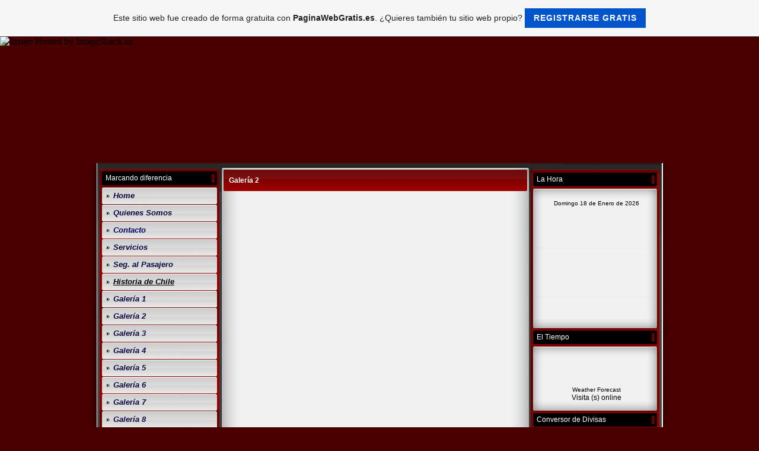

--- FILE ---
content_type: text/html; charset=ISO-8859-15
request_url: https://apolotour.es.tl/Galer%EDa-2.htm
body_size: 7520
content:
<!DOCTYPE HTML PUBLIC "-//W3C//DTD HTML 4.01 Transitional//EN" "http://www.w3.org/TR/html4/loose.dtd">
<html>
<head>
	<meta http-equiv="Content-Type" content="text/html; charset=iso-8859-1">
	        <script type="text/javascript">
        var dateTimeOffset = new Date().getTimezoneOffset();
        
        function getElementsByClassNameLocalTimeWrapper() {
            return document.getElementsByClassName("localtime");
        }
        
        (function () {
            var onload = function () {
                var elementArray = new Array();
                
                if (document.getElementsByClassName) {
                    elementArray = getElementsByClassNameLocalTimeWrapper();
                } else {
                    var re = new RegExp('(^| )localtime( |$)');
                    var els = document.getElementsByTagName("*");
                    for (var i=0,j=els.length; i<j; i++) {
                        if (re.test(els[i].className))
                            elementArray.push(els[i]);
                    }
                }
                
                for (var i = 0; i < elementArray.length; i++) {    
                    var timeLocal = new Date(parseInt(elementArray[i].getAttribute("data-timestamp")));
                    var hour = timeLocal.getHours();
                    var ap = "am";
                    if (hour > 11) {
                        ap = "pm";
                    }
                    else if (hour > 12) {
                        hour = hour - 12;
                    }
                    
                    var string = elementArray[i].getAttribute("data-template");
                    string = string.replace("[Y]", timeLocal.getFullYear());
                    string = string.replace("[m]", ('0' + (timeLocal.getMonth() + 1)).slice(-2));
                    string = string.replace("[d]", ('0' + timeLocal.getDate()).slice(-2));
                    string = string.replace("[H]", ('0' + timeLocal.getHours()).slice(-2));
                    string = string.replace("[g]", ('0' + hour).slice(-2));
                    string = string.replace("[i]", ('0' + timeLocal.getMinutes()).slice(-2));
                    string = string.replace("[s]", ('0' + timeLocal.getSeconds()).slice(-2));
                    string = string.replace("[a]", ap);
                    elementArray[i].childNodes[0].nodeValue = string;
                }
            };
            
            if (window.addEventListener)
                window.addEventListener("DOMContentLoaded", onload);
            else if (window.attachEvent)
                window.attachEvent("onload", onload);
        })();
        </script><link rel="canonical" href="https://apolotour.es.tl/Galer%EDa-2.htm" />

<script type="text/javascript">
<!--
function IE(e) {
     if (navigator.appName == "Microsoft Internet Explorer" && (event.button == "2" || event.button == "3")) {
          alert('No est&#225; permitido la copia de archivos. Envienos su solicitud. Gracias');
          return false;
     }
}
function NS(e) {
     if (document.layers || (document.getElementById && !document.all)) {
          if (e.which == "2" || e.which == "3") {
               alert('No est&#225; permitido la copia de archivos. Envienos su solicitud. Gracias');
               return false;
          }
     }
}
document.onmousedown=IE;document.onmouseup=NS;document.oncontextmenu=new Function("return false");
//-->
</script>
<link rel="icon" href="https://img.webme.com/pic/a/apolotour/ptovaras.jpg" type="image/x-icon">
<link rel="shortcut icon" type="image/x-icon" href="https://img.webme.com/pic/a/apolotour/ptovaras.jpg" />
<link type="image/x-icon" href="https://img.webme.com/pic/a/apolotour/ptovaras.jpg" />
<link href="https://wtheme.webme.com/img/main/ios_icons/apple-touch-icon.png" rel="apple-touch-icon" />
<link href="https://wtheme.webme.com/img/main/ios_icons/apple-touch-icon-76x76.png" rel="apple-touch-icon" sizes="76x76" />
<link href="https://wtheme.webme.com/img/main/ios_icons/apple-touch-icon-120x120.png" rel="apple-touch-icon" sizes="120x120" />
<link href="https://wtheme.webme.com/img/main/ios_icons/apple-touch-icon-152x152.png" rel="apple-touch-icon" sizes="152x152" />
<meta name="description" content="empresa de transporte de pasajeros, excursiones, recepci&#243;n y traslado de turistas extranjeros y nacionales. " />
<meta name="keywords" content="turismo receptivo en puerto montt, turismo en puerto montt, transporte de pasajeros en chile, reservas de pasajes en puerto montt, apolotour, turismo, excursiones, turismo en decima region, turismo en chile " />
<meta name="author" content="Joaquin Pelaez" />
<meta name="robots" content="index,follow" />
<meta property="og:title" content="AtsChile... Turismo Receptivo - Galería 2" />
<meta property="og:image" content="https://theme.webme.com/designs/red/screen.jpg" />
<meta name="google-adsense-platform-account" content="ca-host-pub-1483906849246906">
<meta name="google-adsense-account" content="ca-pub-4933169281700153"><script>
    function WebmeLoadAdsScript() {
    function loadGA() {
        if (!document.querySelector('script[src*="pagead2.googlesyndication.com"]')) {
            let script = document.createElement('script');
            script.async = true;
            script.src = "//pagead2.googlesyndication.com/pagead/js/adsbygoogle.js?client=ca-pub-4933169281700153&host=ca-host-pub-1483906849246906";
            script.setAttribute('data-ad-host', 'ca-host-pub-1483906849246906');
            script.setAttribute('data-ad-client', 'ca-pub-4933169281700153');
            script.crossOrigin = 'anonymous';
            document.body.appendChild(script);
        }
    }        ['CookieScriptAcceptAll', 'CookieScriptAccept', 'CookieScriptReject', 'CookieScriptClose', 'CookieScriptNone'].forEach(function(event) {
            window.addEventListener(event, function() {
                loadGA();
            });
        });

        let adStorageStatus = null;
        
        if (window.dataLayer && Array.isArray(window.dataLayer)) {
            for (let i = window.dataLayer.length - 1; i >= 0; i--) {
                const item = window.dataLayer[i];
                
                // it always sets a 'default' in our case that will always be 'denied', we only want to check for the 'consent update'
                if (item && typeof item === 'object' && typeof item.length === 'number' && item[0] === 'consent' && item[1] === 'update' && item[2] && typeof item[2].ad_storage === 'string') {
                    adStorageStatus = item[2].ad_storage;
                    break; 
                }
            }
    
            if (adStorageStatus === 'granted') {
                loadGA();
            } 
            else if (adStorageStatus === 'denied') {
                loadGA();
            }
        }
    }
</script><script>
    document.addEventListener('DOMContentLoaded', function() {
        WebmeLoadAdsScript();
        window.dispatchEvent(new Event('CookieScriptNone'));
    });
</script>	<title>AtsChile... Turismo Receptivo - Galer&#237;a 2</title>
	<style type="text/css">
	<!--
		body {
			background-color: #4a0001;
		}
		a {
			color: black;
			text-decoration: none;
		}
		.Stil1 {color: #999999}
		.Stil2 {
			color: #FFFFFF;
			font-weight: bold;
		}
		.Stil3 {
			font-family: impact;
			color: #FFFFFF;
		}
		.Stil4 {font-size: 36px}
		.shoutbox {
			overflow: auto;
			height: 300px;
			width: 200px;
		}
		.rednav {
			font-family: Tahoma, arial, helvetica, serif;
			font-size: 13px;
		}
		.redcontent,TD {
			font-family: Tahoma, arial, helvetica, serif;
			font-size: 12px;
		}
		.edit_rechts_bg, .edit_rechts_header, .edit_rechts_header2 {
		  background-repeat: repeat-y;
		}
			//-->
	</style>
</head>
<body topmargin="0" bottommargin="0" rightmargin="0" leftmargin="0" background="//img.webme.com/pic/a/apolotour/bk-fondos.gif">
<a href="http://imageshack.us"><img alt="Image Hosted by ImageShack.us" border="0" src="http://img367.imageshack.us/img367/2777/frameapoloqk0.gif" /></a><br />

 <script type='text/javascript'> 
window.onload = detectarCarga; 
function detectarCarga(){
document.getElementById("imgLOAD").style.display="none";
}
</script>
<div id="imgLOAD" style="text-align: center"><strong>Cargando p&#225;gina</strong> <img alt="" src="http://i151.photobucket.com/albums/s137/andrewmusic1/loading.gif" /></div><br><table width="1000" border="0" align="center" cellpadding="0" cellspacing="0">
	<tr>
		<td height="178" colspan="3" background="//img.webme.com/pic/a/apolotour/s5001856.jpg" class="edit_header">
			<table width="100%"	border="0" cellspacing="0" cellpadding="0">
				<tr>
					<td class="edit_header_sub_1" width="5%">&nbsp;</td>
					<td class="edit_header_sub_2" width="95%" height="125">&nbsp;</td>
				</tr>
				<tr>
					<td class="edit_header_sub_3" >&nbsp;</td>
					<td class="Stil3"></td>
				</tr>
			</table>
		</td>
	</tr>
	<tr>
		<td width="23" background="//theme.webme.com/designs/red/images/links.gif" class="edit_links_bg"></td>
		<td width="955" align="left" valign="top" background="//theme.webme.com/designs/red/images/main_bg.gif" class="edit_main_bg">
			<table width="955" border="0" cellspacing="0" cellpadding="0">
				<tr>
					<td width="3" class="edit_page_main_top"></td>
					<td width="206" align="left" valign="top" background="//theme.webme.com/designs/red/images/page_main_bg.gif" class="edit_page_main_bg">
						<table width="206" border="0" cellspacing="0" cellpadding="0">
							<tr>
								<td height="10" colspan="2" class="edit_links_bg_unten"></td>
							</tr>
							<tr>
								<td class="edit_links_navi_left_spacer" width="4"></td>
								<td class="edit_links_navi_container" width="202">
									<table width="100%"	border="0" cellspacing="0" cellpadding="0">
										<tr>
											<td class="edit_navi_top"><img src="//theme.webme.com/designs/red/images/navi_top.gif" width="202" height="4"></td>
										</tr>
										<tr>
											<td height="120" align="left" valign="top" background="//theme.webme.com/designs/red/images/navi_bg.gif" class="edit_navi_bg">
												<table width="100%" border="0" cellspacing="0" cellpadding="0">
													<tr>
														<td background="//theme.webme.com/designs/red/images/navhead.gif" height=23 style="padding-left:10px;color:white;" class="edit_navhead">Marcando diferencia</td>
													</tr>
													<tr>
														<td height="4" class="edit_nav_klein"></td>
													</tr>

                                                    <tr>
                                                        <td height="28" background="//theme.webme.com/designs/red/images/button_bg.gif" class="edit_button_bg">
                                                            <table width="100%"    border="0" cellspacing="0" cellpadding="0">
                                                                <tr>
                                                                    <td width="11%">&nbsp;</td>
                                                                    <td width="89%"><a href="/Home.htm" class="rednav"><i><b><span style="color:#06043f;">Home</span></b></i></a>
                                                                    </td>
                                                                </tr>
                                                            </table>
                                                        </td>
                                                    </tr>
                                                    <tr>
                                                        <td height="1"></td>
                                                    </tr>

                                                    <tr>
                                                        <td height="28" background="//theme.webme.com/designs/red/images/button_bg.gif" class="edit_button_bg">
                                                            <table width="100%"    border="0" cellspacing="0" cellpadding="0">
                                                                <tr>
                                                                    <td width="11%">&nbsp;</td>
                                                                    <td width="89%"><a href="/Quienes-Somos.htm" class="rednav"><i><b><span style="color:#06043f;">Quienes Somos</span></b></i></a>
                                                                    </td>
                                                                </tr>
                                                            </table>
                                                        </td>
                                                    </tr>
                                                    <tr>
                                                        <td height="1"></td>
                                                    </tr>

                                                    <tr>
                                                        <td height="28" background="//theme.webme.com/designs/red/images/button_bg.gif" class="edit_button_bg">
                                                            <table width="100%"    border="0" cellspacing="0" cellpadding="0">
                                                                <tr>
                                                                    <td width="11%">&nbsp;</td>
                                                                    <td width="89%"><a href="/Contacto.htm" class="rednav"><i><b><span style="color:#040466;">Contacto</span></b></i></a>
                                                                    </td>
                                                                </tr>
                                                            </table>
                                                        </td>
                                                    </tr>
                                                    <tr>
                                                        <td height="1"></td>
                                                    </tr>

                                                    <tr>
                                                        <td height="28" background="//theme.webme.com/designs/red/images/button_bg.gif" class="edit_button_bg">
                                                            <table width="100%"    border="0" cellspacing="0" cellpadding="0">
                                                                <tr>
                                                                    <td width="11%">&nbsp;</td>
                                                                    <td width="89%"><a href="/Servicios.htm" class="rednav"><i><b><span style="color:#06043f;">Servicios</span></b></i></a>
                                                                    </td>
                                                                </tr>
                                                            </table>
                                                        </td>
                                                    </tr>
                                                    <tr>
                                                        <td height="1"></td>
                                                    </tr>

                                                    <tr>
                                                        <td height="28" background="//theme.webme.com/designs/red/images/button_bg.gif" class="edit_button_bg">
                                                            <table width="100%"    border="0" cellspacing="0" cellpadding="0">
                                                                <tr>
                                                                    <td width="11%">&nbsp;</td>
                                                                    <td width="89%"><a href="/Seg-.--al-Pasajero.htm" class="rednav"><i><b><span style="color:#06043f;">Seg. al Pasajero</span></b></i></a>
                                                                    </td>
                                                                </tr>
                                                            </table>
                                                        </td>
                                                    </tr>
                                                    <tr>
                                                        <td height="1"></td>
                                                    </tr>

                                                    <tr>
                                                        <td height="28" background="//theme.webme.com/designs/red/images/button_bg.gif" class="edit_button_bg">
                                                            <table width="100%"    border="0" cellspacing="0" cellpadding="0">
                                                                <tr>
                                                                    <td width="11%">&nbsp;</td>
                                                                    <td width="89%"><a href="/Historia-de-Chile.htm" class="rednav"><u><i><b>Historia de Chile</b></i></u></a>
                                                                    </td>
                                                                </tr>
                                                            </table>
                                                        </td>
                                                    </tr>
                                                    <tr>
                                                        <td height="1"></td>
                                                    </tr>

                                                    <tr>
                                                        <td height="28" background="//theme.webme.com/designs/red/images/button_bg.gif" class="edit_button_bg">
                                                            <table width="100%"    border="0" cellspacing="0" cellpadding="0">
                                                                <tr>
                                                                    <td width="11%">&nbsp;</td>
                                                                    <td width="89%"><a href="/Galer%EDa-1/index.htm" class="rednav"><i><b><span style="color:#06043f;">Galer&#237;a 1</span></b></i></a>
                                                                    </td>
                                                                </tr>
                                                            </table>
                                                        </td>
                                                    </tr>
                                                    <tr>
                                                        <td height="1"></td>
                                                    </tr>

                                                    <tr>
                                                        <td height="28" background="//theme.webme.com/designs/red/images/button_bg.gif" class="edit_button_bg">
                                                            <table width="100%"    border="0" cellspacing="0" cellpadding="0">
                                                                <tr>
                                                                    <td width="11%">&nbsp;</td>
                                                                    <td width="89%"><a href="/Galer%EDa-2.htm" class="rednav"><i><b><span style="color:#06043f;">Galer&#237;a 2</span></b></i></a>
                                                                    </td>
                                                                </tr>
                                                            </table>
                                                        </td>
                                                    </tr>
                                                    <tr>
                                                        <td height="1"></td>
                                                    </tr>

                                                    <tr>
                                                        <td height="28" background="//theme.webme.com/designs/red/images/button_bg.gif" class="edit_button_bg">
                                                            <table width="100%"    border="0" cellspacing="0" cellpadding="0">
                                                                <tr>
                                                                    <td width="11%">&nbsp;</td>
                                                                    <td width="89%"><a href="/Galer%EDa-3.htm" class="rednav"><i><b><span style="color:#06043f;">Galer&#237;a 3</span></b></i></a>
                                                                    </td>
                                                                </tr>
                                                            </table>
                                                        </td>
                                                    </tr>
                                                    <tr>
                                                        <td height="1"></td>
                                                    </tr>

                                                    <tr>
                                                        <td height="28" background="//theme.webme.com/designs/red/images/button_bg.gif" class="edit_button_bg">
                                                            <table width="100%"    border="0" cellspacing="0" cellpadding="0">
                                                                <tr>
                                                                    <td width="11%">&nbsp;</td>
                                                                    <td width="89%"><a href="/Galer%EDa-4.htm" class="rednav"><i><b><span style="color:#06043f;">Galer&#237;a 4</span></b></i></a>
                                                                    </td>
                                                                </tr>
                                                            </table>
                                                        </td>
                                                    </tr>
                                                    <tr>
                                                        <td height="1"></td>
                                                    </tr>

                                                    <tr>
                                                        <td height="28" background="//theme.webme.com/designs/red/images/button_bg.gif" class="edit_button_bg">
                                                            <table width="100%"    border="0" cellspacing="0" cellpadding="0">
                                                                <tr>
                                                                    <td width="11%">&nbsp;</td>
                                                                    <td width="89%"><a href="/Galer%EDa-5.htm" class="rednav"><i><b><span style="color:#06043f;">Galer&#237;a 5</span></b></i></a>
                                                                    </td>
                                                                </tr>
                                                            </table>
                                                        </td>
                                                    </tr>
                                                    <tr>
                                                        <td height="1"></td>
                                                    </tr>

                                                    <tr>
                                                        <td height="28" background="//theme.webme.com/designs/red/images/button_bg.gif" class="edit_button_bg">
                                                            <table width="100%"    border="0" cellspacing="0" cellpadding="0">
                                                                <tr>
                                                                    <td width="11%">&nbsp;</td>
                                                                    <td width="89%"><a href="/Galer%EDa-6.htm" class="rednav"><i><b><span style="color:#06043f;">Galer&#237;a 6</span></b></i></a>
                                                                    </td>
                                                                </tr>
                                                            </table>
                                                        </td>
                                                    </tr>
                                                    <tr>
                                                        <td height="1"></td>
                                                    </tr>

                                                    <tr>
                                                        <td height="28" background="//theme.webme.com/designs/red/images/button_bg.gif" class="edit_button_bg">
                                                            <table width="100%"    border="0" cellspacing="0" cellpadding="0">
                                                                <tr>
                                                                    <td width="11%">&nbsp;</td>
                                                                    <td width="89%"><a href="/Galer%EDa-7.htm" class="rednav"><i><b><span style="color:#06043f;">Galer&#237;a 7</span></b></i></a>
                                                                    </td>
                                                                </tr>
                                                            </table>
                                                        </td>
                                                    </tr>
                                                    <tr>
                                                        <td height="1"></td>
                                                    </tr>

                                                    <tr>
                                                        <td height="28" background="//theme.webme.com/designs/red/images/button_bg.gif" class="edit_button_bg">
                                                            <table width="100%"    border="0" cellspacing="0" cellpadding="0">
                                                                <tr>
                                                                    <td width="11%">&nbsp;</td>
                                                                    <td width="89%"><a href="/Galer%EDa-8.htm" class="rednav"><i><b><span style="color:#06043f;">Galer&#237;a 8</span></b></i></a>
                                                                    </td>
                                                                </tr>
                                                            </table>
                                                        </td>
                                                    </tr>
                                                    <tr>
                                                        <td height="1"></td>
                                                    </tr>

                                                    <tr>
                                                        <td height="28" background="//theme.webme.com/designs/red/images/button_bg.gif" class="edit_button_bg">
                                                            <table width="100%"    border="0" cellspacing="0" cellpadding="0">
                                                                <tr>
                                                                    <td width="11%">&nbsp;</td>
                                                                    <td width="89%"><a href="/Galer%EDa-9.htm" class="rednav"><i><b><span style="color:#06043f;">Galer&#237;a 9</span></b></i></a>
                                                                    </td>
                                                                </tr>
                                                            </table>
                                                        </td>
                                                    </tr>
                                                    <tr>
                                                        <td height="1"></td>
                                                    </tr>

                                                    <tr>
                                                        <td height="28" background="//theme.webme.com/designs/red/images/button_bg.gif" class="edit_button_bg">
                                                            <table width="100%"    border="0" cellspacing="0" cellpadding="0">
                                                                <tr>
                                                                    <td width="11%">&nbsp;</td>
                                                                    <td width="89%"><a href="/Galeria-10.htm" class="rednav"><i><b><span style="color:#06043f;">Galeria 10</span></b></i></a>
                                                                    </td>
                                                                </tr>
                                                            </table>
                                                        </td>
                                                    </tr>
                                                    <tr>
                                                        <td height="1"></td>
                                                    </tr>

                                                    <tr>
                                                        <td height="28" background="//theme.webme.com/designs/red/images/button_bg.gif" class="edit_button_bg">
                                                            <table width="100%"    border="0" cellspacing="0" cellpadding="0">
                                                                <tr>
                                                                    <td width="11%">&nbsp;</td>
                                                                    <td width="89%"><a href="/Galer%EDa-11.htm" class="rednav"><i><b><span style="color:#06043f;">Galer&#237;a 11</span></b></i></a>
                                                                    </td>
                                                                </tr>
                                                            </table>
                                                        </td>
                                                    </tr>
                                                    <tr>
                                                        <td height="1"></td>
                                                    </tr>

                                                    <tr>
                                                        <td height="28" background="//theme.webme.com/designs/red/images/button_bg.gif" class="edit_button_bg">
                                                            <table width="100%"    border="0" cellspacing="0" cellpadding="0">
                                                                <tr>
                                                                    <td width="11%">&nbsp;</td>
                                                                    <td width="89%"><a href="/Galeria-12.htm" class="rednav"><i><b><span style="color:#06043f;">Galeria 12</span></b></i></a>
                                                                    </td>
                                                                </tr>
                                                            </table>
                                                        </td>
                                                    </tr>
                                                    <tr>
                                                        <td height="1"></td>
                                                    </tr>

                                                    <tr>
                                                        <td height="28" background="//theme.webme.com/designs/red/images/button_bg.gif" class="edit_button_bg">
                                                            <table width="100%"    border="0" cellspacing="0" cellpadding="0">
                                                                <tr>
                                                                    <td width="11%">&nbsp;</td>
                                                                    <td width="89%"><a href="/Galer%EDa-13.htm" class="rednav"><b><span style="color:#06043F;">Galer&#237;a 13</span></b></a>
                                                                    </td>
                                                                </tr>
                                                            </table>
                                                        </td>
                                                    </tr>
                                                    <tr>
                                                        <td height="1"></td>
                                                    </tr>

                                                    <tr>
                                                        <td height="28" background="//theme.webme.com/designs/red/images/button_bg.gif" class="edit_button_bg">
                                                            <table width="100%"    border="0" cellspacing="0" cellpadding="0">
                                                                <tr>
                                                                    <td width="11%">&nbsp;</td>
                                                                    <td width="89%"><a href="/Descargar-PDF.htm" class="rednav"><b>Descargar PDF</b></a>
                                                                    </td>
                                                                </tr>
                                                            </table>
                                                        </td>
                                                    </tr>
                                                    <tr>
                                                        <td height="1"></td>
                                                    </tr>
												</table>
											</td>
										</tr>
										<tr>
											<td class="nav_mini"><img src="//theme.webme.com/designs/red/images/navi_bottom.gif" width="202" height="4"></td>
										</tr>
									</table>
								</td>
							</tr>
						</table>
					</td>
					<td width="522" align="left" valign="top" background="//theme.webme.com/designs/red/images/page_main_bg.gif" class="edit_page_main2">
						<table width="100%"	border="0" cellspacing="0" cellpadding="0">
							<tr>
								<td class="content_over"><img src="//theme.webme.com/designs/red/images/cont_top.gif" width="522" height="11"></td>
							</tr>
							<tr>
								<td background="//theme.webme.com/designs/red/images/cont_bg.gif" class="edit_content_bg">
									<table width="100%" border="0" cellspacing="0" cellpadding="0">
										<tr>
											<td height="37" background="//theme.webme.com/designs/red/images/cont_head_bg.gif" class="edit_content_header">
												<table width="100%"	border="0" cellspacing="0" cellpadding="0">
													<tr>
														<td class="Stil2_left" width="3%" height="37">&nbsp;</td>
														<td class="edit_Stil2_right" width="97%"><span class="Stil2">Galer&#237;a 2</span></td>
													</tr>
												</table>
											</td>
										</tr>
										<tr>
											<td class="cont" style="padding-left:15px;" height=300 valign="TOP">
												<div style="width: 510px; overflow: auto; ">
													<TABLE width="480" height="100%">
														<TR>
															<TD><div><embed height="375" width="500" src="http://goodwidgets.com/widgets/bounce.swf" name="gw92646" flashvars="gW=92646&amp;bC=f2f2e8&amp;aC=264283&amp;v=1.2" quality="best" wmode="transparent" allowscriptaccess="always" pluginspage="http://www.macromedia.com/go/getflashplayer" type="application/x-shockwave-flash"></embed></div></TD>
														</TR>
													</TABLE>
												</div>
											</td>
										</tr>
										<tr>
											<td class="cont_bottom"><img src="//theme.webme.com/designs/red/images/cont_bottom.gif" width="522"></td>
										</tr>
									</table>
								</td>
							</tr>
						</table>
					</td>
	 				<td width="221" align="left" valign="top" background="//theme.webme.com/designs/red/images/left_bg.gif" class="edit_zeile">
	 					<table width="100%"	border="0" cellspacing="0" cellpadding="0">
							<tr>
								<td height="100" align="left" valign="top" background="//theme.webme.com/designs/red/images/left_bg.gif" class="edit_zeile2">
									<table width="100%" border="0" cellspacing="0" cellpadding="0">
										<tr>
											<td height="100" align="left" valign="top" background="//theme.webme.com/designs/red/images/left_bg2.gif" class="edit_zeile3">
												<table width="100%"	border="0" cellspacing="0" cellpadding="0">
													<tr>
														<td class="rb_over" height="16"></td>
													</tr>
													<tr>
														<td height="23" background="//theme.webme.com/designs/red/images/head.gif" style="padding-left:10px;color:white;" class="edit_rechts_header">La Hora</td>
													</tr>
													<tr>
														<td class="edit_rechts_container" height="17">
															<table width="100%" border="0" cellspacing="0" cellpadding="0">
																<tr>
																	<td background="//theme.webme.com/designs/red/images/top.gif" height="23" class="edit_rechts_header2">&nbsp;</td>
																</tr>
																<tr>
																	<td align="center" background="//theme.webme.com/designs/red/images/main.gif" class="edit_rechts_bg">
																		<div align="center"><script languaje="JavaScript">var mydate=new Date()
var year=mydate.getYear()
if (year <1000)
year+=1900
var day=mydate.getDay()
var month=mydate.getMonth()
var daym=mydate.getDate()
if (daym<10)
daym="0"+daym
var dayarray=new Array("Domingo","Lunes","Martes","Miercoles","Jueves","Viernes","Sabado")
var montharray=new Array("Enero","Febrero","Marzo","Abril","Mayo","Junio","Julio","Agosto","Septiembre","Octubre","Noviembre","Diciembre")
document.write("<small><font color='000000' face='Arial'>"+dayarray[day]+" "+daym+" de "+montharray[month]+" de "+year+"</font></Medium>")</script></div>

<center><!-- Relojes Gratis www.creatupropiaweb.com -->
<iframe src="http://www.creatupropiaweb.com/recursos/relojes/reloj_8.htm" width="124" height="190" 
marginwidth="0" marginheight="0" frameborder="no" scrolling="no" allowtransparency="true"></iframe></center>																	</td>
																</tr>
															<tr>
																<td class="rb_footer"><img src="//theme.webme.com/designs/red/images/bottom2.gif" width="217" height="19"></td>
															</tr>
														</table></td>
													</tr>
													<tr>
														<td height="23" background="//theme.webme.com/designs/red/images/head.gif" style="padding-left:10px;color:white;" class="edit_rechts_header">El Tiempo</td>
													</tr>
													<tr>
														<td class="edit_rechts_container" height="17">
															<table width="100%" border="0" cellspacing="0" cellpadding="0">
																<tr>
																	<td background="//theme.webme.com/designs/red/images/top.gif" height="23" class="edit_rechts_header2">&nbsp;</td>
																</tr>
																<tr>
																	<td align="center" background="//theme.webme.com/designs/red/images/main.gif" class="edit_rechts_bg">
																		<center><div style='width: 120px; height: 60px; background-image: url( http://vortex.accuweather.com/adcbin/netweather_v2/backgrounds/tornado_120x60_bg.jpg ); background-repeat: no-repeat; background-color: #;' ><div id='NetweatherContainer' style='height: 48px;' ><script src='http://netweather.accuweather.com/adcbin/netweather_v2/netweatherV2ex.asp?partner=netweather&tStyle=normal&logo=0&zipcode=SAM|CL|CI008|PUERTO MONTT|&#9001;=esp&size=7&theme=tornado&metric=1&target=_self'></script></div><div style='text-align: center; font-family: arial, helvetica, verdana, sans-serif; font-size: 10px; line-height: 12px; color: #;' ><a style='color: #' href='http://www.accuweather.com/world-index-forecast.asp?partner=netweather&locCode=SAM|CL|CI008|PUERTO MONTT|&metric=1' >Weather Forecast</a></div></div></center>

<center><!-- Start FastOnlineUsers.com -->
<a href="http://www.fastonlineusers.com"><script type="text/javascript" src="http://fastonlineusers.com/on2.php?d=www.apolotour.es.tl.com"></script> Visita (s) online</a><br><a href="http://casinoclubdice.net/de"></a>
<!-- End FastOnlineUsers.com --></center>																	</td>
																</tr>
															<tr>
																<td class="rb_footer"><img src="//theme.webme.com/designs/red/images/bottom2.gif" width="217" height="19"></td>
															</tr>
														</table></td>
													</tr>
													<tr>
														<td height="23" background="//theme.webme.com/designs/red/images/head.gif" style="padding-left:10px;color:white;" class="edit_rechts_header">Conversor de Divisas</td>
													</tr>
													<tr>
														<td class="edit_rechts_container" height="17">
															<table width="100%" border="0" cellspacing="0" cellpadding="0">
																<tr>
																	<td background="//theme.webme.com/designs/red/images/top.gif" height="23" class="edit_rechts_header2">&nbsp;</td>
																</tr>
																<tr>
																	<td align="center" background="//theme.webme.com/designs/red/images/main.gif" class="edit_rechts_bg">
																		<iframe id="tmcmini" src="http://themoneyconverter.com/ES/MoneyConverter.aspx?from=USD&to=CLP" style="border: medium none ; width: 190px; height: 175px; background-color: rgb(255, 255, 255);" marginwidth="0" marginheight="0" scrolling="no" frameborder="0"></iframe>																	</td>
																</tr>
															<tr>
																<td class="rb_footer"><img src="//theme.webme.com/designs/red/images/bottom2.gif" width="217" height="19"></td>
															</tr>
														</table></td>
													</tr>
												</table>
											</td>
										</tr>
										<tr>
											<td class="rb_bottom"><img src="//theme.webme.com/designs/red/images/left_bottom.gif"></td>
										</tr>
									</table>
								</td>
							</tr>
							<tr>
								<td class="rb_bottom2" height="58">&nbsp;</td>
							</tr>
						</table>
					</td>
					<td class="rb_right_mini" width="3"></td>
				</tr>
			</table>
		</td>
		<td class="edit_rechts_bg_unten" height="400" width="22" background="//theme.webme.com/designs/red/images/rechts.gif"></td>
	</tr>
	<tr>
		<td background="//theme.webme.com/designs/red/images/links.gif" colspan="3" class="edit_bottom_bg"><img src="//theme.webme.com/designs/red/images/bottom.gif" width="1000" height="25"></td>
	</tr>
</table>
<center>
	<font color="white" style="font-size: 11px;	font-family: Tahoma, Arial, Helvetica, sans-serif"></font>
</center>
<input type="button" value="Volver" onclick="history.go(-1)" /><a name="fb_share" type=share_url="http://www.apolotour.es.tl" href="http://www.facebook.com/sharer.php">Compartir</a><script src="http://static.ak.fbcdn.net/connect.php/js/FB.Share" type="text/javascript"></script><script language="JavaScript">
		function getBrowser() {
			var ua, matched, browser;
		
			ua = navigator.userAgent;
			ua = ua.toLowerCase();
		
			var match = /(chrome)[ \/]([\w.]+)/.exec( ua ) ||
				/(webkit)[ \/]([\w.]+)/.exec( ua ) ||
				/(opera)(?:.*version|)[ \/]([\w.]+)/.exec( ua ) ||
				/(msie)[\s?]([\w.]+)/.exec( ua ) ||
				/(trident)(?:.*? rv:([\w.]+)|)/.exec( ua ) ||
		
				ua.indexOf("compatible") < 0 && /(mozilla)(?:.*? rv:([\w.]+)|)/.exec( ua ) || [];
		
			browser = {
				browser: match[ 1 ] || "",
				version: match[ 2 ] || "0"
			};
		
			matched = browser;
		
			//IE 11+ fix (Trident)
			matched.browser = matched.browser == 'trident' ? 'msie' : matched.browser;
			browser = {};
		
			if ( matched.browser ) {
				browser[ matched.browser ] = true;
				browser.version = matched.version;
			}
		
			// Chrome is Webkit, but Webkit is also Safari.
			if ( browser.chrome ) {
				browser.webkit = true;
			} else if ( browser.webkit ) {
				browser.safari = true;
			}
			return browser;
		}
		
		var browser = getBrowser();
		var contentType = '';
		
		var tagsToWrite = Array();
		tagsToWrite['bgsound'] =  '<bgsound src="http:\/\/www.zonanokia.com\/archivos\/sonidos_midis\/1579znk.mid" loop=infinite>';
		tagsToWrite['audio'] =  '<audio src="http:\/\/www.zonanokia.com\/archivos\/sonidos_midis\/1579znk.mid" loop="loop" autoplay="autoplay"></audio>';
		tagsToWrite['embed'] =  '<EMBED src="http:\/\/www.zonanokia.com\/archivos\/sonidos_midis\/1579znk.mid" width="1" height="1" hidden="true" loop="true" autostart="true"></EMBED>';
		
		var tagKey = 'audio';
		
		if (contentType === 'ogg') {
			if (browser.msie || browser.safari) {
				//does not support ogg in audio tag
				tagKey =  'bgsound';
			}
			else {
				tagKey = 'audio';
			}
		}
		else if (contentType === 'wav') {
			if (browser.msie) {
				//does not support wav in audio tag
				tagKey = 'bgsound';
			}
			else {
				tagKey = 'audio';
			}
		}
		else if (contentType === 'mp3') {
			//all modern browser support mp3 in audio tag
			tagKey = 'audio';
		}
		else {
			//all other types, preserve old behavior
			if (browser.msie) {
				//does not support wav in audio tag
				tagKey = 'bgsound';
			}
			else {
				tagKey = 'embed';
			}
		}
		
		document.write(tagsToWrite[tagKey]);
		</script><a id="selfpromotionOverlay" href="https://www.paginawebgratis.es/?c=4000&amp;utm_source=selfpromotion&amp;utm_campaign=overlay&amp;utm_medium=footer" target="_blank" rel="nofollow">
    Este sitio web fue creado de forma gratuita con <b>PaginaWebGratis.es</b>. ¿Quieres también tu sitio web propio?

    <div class="btn btn-1">Registrarse gratis</div>

</a>
<style>
    body {
        padding-top: 124px;
    }
    #forFixedElement {
        top: 124px;
    }
    @media (min-width: 365px) {
        body {
            padding-top: 103px;
        }
        #forFixedElement {
            top: 103px;
        }
    }
    @media (min-width: 513px) {
        body {
            padding-top: 82px;
        }
        #forFixedElement {
            top: 82px;
        }
    }
    @media (min-width: 936px) {
        body {
            padding-top: 61px;
        }
        #forFixedElement {
            top: 61px;
        }
    }

    /* General button style */
    #selfpromotionOverlay .btn {
        border: none;
        font-size: inherit;
        color: inherit;
        background: none;
        cursor: pointer;
        padding: 6px 15px;
        display: inline-block;
        text-transform: uppercase;
        letter-spacing: 1px;
        font-weight: 700;
        outline: none;
        position: relative;
        -webkit-transition: all 0.3s;
        -moz-transition: all 0.3s;
        transition: all 0.3s;
        margin: 0px;
    }

    /* Button 1 */
    #selfpromotionOverlay .btn-1, #selfpromotionOverlay .btn-1:visited {
        background: rgb(0, 85, 204);
        color: #fff;
    }

    #selfpromotionOverlay .btn-1:hover {
        background: #2980b9;
    }

    #selfpromotionOverlay .btn-1:active {
        background: #2980b9;
        top: 2px;
    }

    #selfpromotionOverlay {
        font: 400 12px/1.8 "Open Sans", Verdana, sans-serif;
        text-align: center;
        opacity: 1;
        transition: opacity 1s ease;
        position: fixed;
        overflow: hidden;
        box-sizing: border-box;
        font-size: 14px;
        text-decoration: none;
        line-height: 1.5em;
        flex-wrap: nowrap;
        z-index: 5000;
        padding: 14px;
        width: 100%;
        left: 0;
        right: 0;
        top: 0;
        color: rgb(35,35,35);
        background-color: rgb(246,246,246);
        border-bottom: 1px solid #5a5a5a;
    }

    #selfpromotionOverlay:hover {
        background: white;
        text-decoration: none;
    }
</style></body>
</html>


--- FILE ---
content_type: text/html; charset=utf-8
request_url: https://www.google.com/recaptcha/api2/aframe
body_size: 270
content:
<!DOCTYPE HTML><html><head><meta http-equiv="content-type" content="text/html; charset=UTF-8"></head><body><script nonce="db5s9EYQfKWSKLUAjgV2dQ">/** Anti-fraud and anti-abuse applications only. See google.com/recaptcha */ try{var clients={'sodar':'https://pagead2.googlesyndication.com/pagead/sodar?'};window.addEventListener("message",function(a){try{if(a.source===window.parent){var b=JSON.parse(a.data);var c=clients[b['id']];if(c){var d=document.createElement('img');d.src=c+b['params']+'&rc='+(localStorage.getItem("rc::a")?sessionStorage.getItem("rc::b"):"");window.document.body.appendChild(d);sessionStorage.setItem("rc::e",parseInt(sessionStorage.getItem("rc::e")||0)+1);localStorage.setItem("rc::h",'1768762004529');}}}catch(b){}});window.parent.postMessage("_grecaptcha_ready", "*");}catch(b){}</script></body></html>